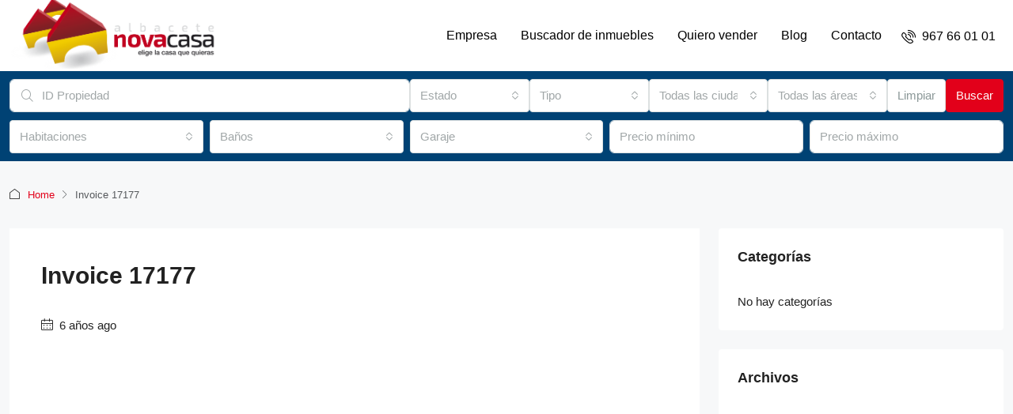

--- FILE ---
content_type: text/css
request_url: https://novacasaalbacete.es/wp-content/themes/houzez-child/style.css
body_size: 1655
content:
/*
Theme Name: Houzez Child
Theme URI: http://www.favethemes.com/
Author: Favethemes
Author URI: http://www.favethemes.com/
Description: Houzez is a premium WordPress theme for real estate agents where modern aesthetics are combined with tasteful simplicity, and where the ease of use is achieved without compromise in your ability to customise the design. Whether you are a real estate agent looking to build a website for your company or a web developer seeking a perfect WordPress theme for your next project, you are certain to appreciate the numerous features and benefits that our theme provides.
Version: 1.0
Tags: white, right-sidebar, left-sidebar, custom-colors, custom-menu, featured-images, post-formats, theme-options, translation-ready
License: GNU General Public License version 3.0
License URI: http://www.gnu.org/licenses/gpl-3.0.html
Text Domain: houzez
Template: houzez
*/
/*PRINT PAGE int themes/houzez/css/custom-print.css */

@import url("../houzez/style.css");


/* Your CSS code goes here
-------------------------------------- */


.watermark,.item-footer, .item-wrap .justify-content-start,.property-mortgage-calculator-wrap,.sort-by{
	display: none!important;
}

/*LOGO NAVBAR*/
.navbar .logo-splash img, .navbar .logo-desktop img {
    height: 90px;
}

.item-listing-wrap .btn.btn-primary.btn-item{
	position:static!important;
	text-align:center;
	text-transform: uppercase;
	justify-content:center;
}

h2.item-title.mb-2{
	min-height:52px;
} 

/*LISTADOS WIDGET*/

.widget ul:not(.item-amenities):not(.item-price-wrap):not(.contact-list):not(.dropdown-menu):not(.nav-tabs) li a,.bootstrap-select .dropdown-menu li a span.text {
	text-transform:uppercase;	
}

/*LISTADO PROPS*/
div.item-wrap-v1 li.item-price.oportunidad{
	font-size:20px;
	color:#e2001a!important;
}
div.item-wrap-v1 li.item-sub-price{
	font-size:20px;
	color:#79b752!important;
}


.idpropiedad{
	top: 20px!important;
    left: 20px!important;
	right:auto!important;
}

.idpropiedad .label{
	font-size: 16px!important;
	background-color: #e2001a!important;
}


.page-title-wrap .item-price-wrap .item-price.oportunidad{
	    color: #e2001a;
}

.page-title-wrap .item-price-wrap .rebaja{
	font-size: 30px;
    margin-bottom: 7px;
	color: #79b752;
}

.page-title-wrap .houzez-favorite{
	display:none;
}

.page-title-wrap .item-tool > span{
	width: 40px;
    height: 40px;
    line-height: 40px;
	background:#e2001a!important;
	border: 1px solid #e2001a;
	color:#FFF!important;
	border-radius: 10px;
}

.item-tool > span .houzez-icon {
	    font-size: 14pt;
}

/*ENERGY*/
div.property-energy-class-wrap  .block-title-wrap {
    border-bottom: 0px solid #fff;
    margin-bottom: 0px; 
    padding-bottom: 40px;
	text-align:left!important;
}

div.property-energy-class-wrap div.block-wrap{
	text-align:center!important;
}
img.etiqueta{
	max-width:450px;
}

/*
#property-energy-class-wrap .block-title-wrap{
	display:none!important;
}*/
/*
ul.class-energy-list li:last-child {
	display:none;
}*/


/*DESTACAR ID PROPIEDAD*/
div.property-overview-wrap div.block-title-wrap > h2{
	display:none;
}
div.block-title-wrap > div{
	font-size:24pt;
	font-weight: bold;
}
div.block-title-wrap > div > strong{
	font-weight: normal!important;
}

/*OCULTAR DIRECCIONES*/
address{
	display:none!important;
}

.property-address-wrap .block-title-wrap{
	display:none!important;
}

li.detail-address{
	display:none!important;
}

body.wpb-js-composer .vc_tta.vc_tta-color-grey.vc_tta-style-classic .vc_tta-tab>a {
 
    padding: 10px !important;
    
}

/*AGENT*/
.telefono{
	width: 100%;
    text-align: center;
    font-weight: bold;
    font-size:30px;
	padding: 20px 0px;
}
.agent-information {
    font-weight: bold;
    font-size: 18pt;
}

.agent-information .agent-link{
	display:none;
}

li.agent-name i.icon-single-neutral{
	display:none;
}

body.print-page .print-logo-wrap img{
	max-width:300px;
}

@media(max-width:480px){
	.item-header .item-price-wrap .item-price{
		color:#FFF!important;
	}
}


--- FILE ---
content_type: text/plain
request_url: https://www.google-analytics.com/j/collect?v=1&_v=j102&a=1242353267&t=pageview&_s=1&dl=https%3A%2F%2Fnovacasaalbacete.es%2Finvoice%2Finvoice-170%2F&ul=en-us%40posix&dt=Invoice%2017177%20%E2%80%93%20Novacasa%20Albacete&sr=1280x720&vp=1280x720&_u=IEBAAEABAAAAACAAI~&jid=1255769805&gjid=313164581&cid=495399257.1769860252&tid=UA-3376914-49&_gid=1850079371.1769860252&_r=1&_slc=1&z=162080759
body_size: -452
content:
2,cG-7YTGQBRBLK